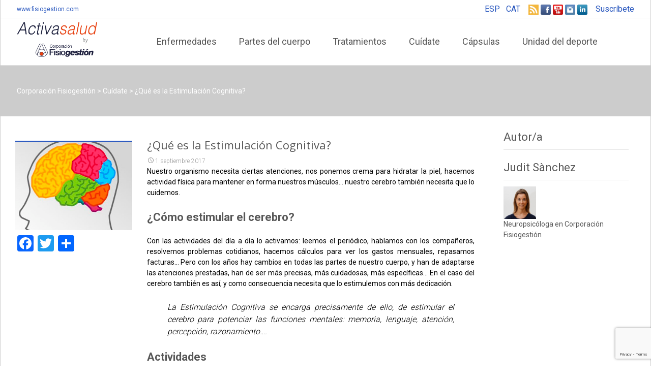

--- FILE ---
content_type: text/html; charset=utf-8
request_url: https://www.google.com/recaptcha/api2/anchor?ar=1&k=6LdvYSUdAAAAALgx9Aym69wohyG9LqRv9paoc5so&co=aHR0cHM6Ly93d3cuYWN0aXZhc2FsdXQuY29tOjQ0Mw..&hl=en&v=PoyoqOPhxBO7pBk68S4YbpHZ&size=invisible&anchor-ms=20000&execute-ms=30000&cb=qx4lags8pc09
body_size: 48691
content:
<!DOCTYPE HTML><html dir="ltr" lang="en"><head><meta http-equiv="Content-Type" content="text/html; charset=UTF-8">
<meta http-equiv="X-UA-Compatible" content="IE=edge">
<title>reCAPTCHA</title>
<style type="text/css">
/* cyrillic-ext */
@font-face {
  font-family: 'Roboto';
  font-style: normal;
  font-weight: 400;
  font-stretch: 100%;
  src: url(//fonts.gstatic.com/s/roboto/v48/KFO7CnqEu92Fr1ME7kSn66aGLdTylUAMa3GUBHMdazTgWw.woff2) format('woff2');
  unicode-range: U+0460-052F, U+1C80-1C8A, U+20B4, U+2DE0-2DFF, U+A640-A69F, U+FE2E-FE2F;
}
/* cyrillic */
@font-face {
  font-family: 'Roboto';
  font-style: normal;
  font-weight: 400;
  font-stretch: 100%;
  src: url(//fonts.gstatic.com/s/roboto/v48/KFO7CnqEu92Fr1ME7kSn66aGLdTylUAMa3iUBHMdazTgWw.woff2) format('woff2');
  unicode-range: U+0301, U+0400-045F, U+0490-0491, U+04B0-04B1, U+2116;
}
/* greek-ext */
@font-face {
  font-family: 'Roboto';
  font-style: normal;
  font-weight: 400;
  font-stretch: 100%;
  src: url(//fonts.gstatic.com/s/roboto/v48/KFO7CnqEu92Fr1ME7kSn66aGLdTylUAMa3CUBHMdazTgWw.woff2) format('woff2');
  unicode-range: U+1F00-1FFF;
}
/* greek */
@font-face {
  font-family: 'Roboto';
  font-style: normal;
  font-weight: 400;
  font-stretch: 100%;
  src: url(//fonts.gstatic.com/s/roboto/v48/KFO7CnqEu92Fr1ME7kSn66aGLdTylUAMa3-UBHMdazTgWw.woff2) format('woff2');
  unicode-range: U+0370-0377, U+037A-037F, U+0384-038A, U+038C, U+038E-03A1, U+03A3-03FF;
}
/* math */
@font-face {
  font-family: 'Roboto';
  font-style: normal;
  font-weight: 400;
  font-stretch: 100%;
  src: url(//fonts.gstatic.com/s/roboto/v48/KFO7CnqEu92Fr1ME7kSn66aGLdTylUAMawCUBHMdazTgWw.woff2) format('woff2');
  unicode-range: U+0302-0303, U+0305, U+0307-0308, U+0310, U+0312, U+0315, U+031A, U+0326-0327, U+032C, U+032F-0330, U+0332-0333, U+0338, U+033A, U+0346, U+034D, U+0391-03A1, U+03A3-03A9, U+03B1-03C9, U+03D1, U+03D5-03D6, U+03F0-03F1, U+03F4-03F5, U+2016-2017, U+2034-2038, U+203C, U+2040, U+2043, U+2047, U+2050, U+2057, U+205F, U+2070-2071, U+2074-208E, U+2090-209C, U+20D0-20DC, U+20E1, U+20E5-20EF, U+2100-2112, U+2114-2115, U+2117-2121, U+2123-214F, U+2190, U+2192, U+2194-21AE, U+21B0-21E5, U+21F1-21F2, U+21F4-2211, U+2213-2214, U+2216-22FF, U+2308-230B, U+2310, U+2319, U+231C-2321, U+2336-237A, U+237C, U+2395, U+239B-23B7, U+23D0, U+23DC-23E1, U+2474-2475, U+25AF, U+25B3, U+25B7, U+25BD, U+25C1, U+25CA, U+25CC, U+25FB, U+266D-266F, U+27C0-27FF, U+2900-2AFF, U+2B0E-2B11, U+2B30-2B4C, U+2BFE, U+3030, U+FF5B, U+FF5D, U+1D400-1D7FF, U+1EE00-1EEFF;
}
/* symbols */
@font-face {
  font-family: 'Roboto';
  font-style: normal;
  font-weight: 400;
  font-stretch: 100%;
  src: url(//fonts.gstatic.com/s/roboto/v48/KFO7CnqEu92Fr1ME7kSn66aGLdTylUAMaxKUBHMdazTgWw.woff2) format('woff2');
  unicode-range: U+0001-000C, U+000E-001F, U+007F-009F, U+20DD-20E0, U+20E2-20E4, U+2150-218F, U+2190, U+2192, U+2194-2199, U+21AF, U+21E6-21F0, U+21F3, U+2218-2219, U+2299, U+22C4-22C6, U+2300-243F, U+2440-244A, U+2460-24FF, U+25A0-27BF, U+2800-28FF, U+2921-2922, U+2981, U+29BF, U+29EB, U+2B00-2BFF, U+4DC0-4DFF, U+FFF9-FFFB, U+10140-1018E, U+10190-1019C, U+101A0, U+101D0-101FD, U+102E0-102FB, U+10E60-10E7E, U+1D2C0-1D2D3, U+1D2E0-1D37F, U+1F000-1F0FF, U+1F100-1F1AD, U+1F1E6-1F1FF, U+1F30D-1F30F, U+1F315, U+1F31C, U+1F31E, U+1F320-1F32C, U+1F336, U+1F378, U+1F37D, U+1F382, U+1F393-1F39F, U+1F3A7-1F3A8, U+1F3AC-1F3AF, U+1F3C2, U+1F3C4-1F3C6, U+1F3CA-1F3CE, U+1F3D4-1F3E0, U+1F3ED, U+1F3F1-1F3F3, U+1F3F5-1F3F7, U+1F408, U+1F415, U+1F41F, U+1F426, U+1F43F, U+1F441-1F442, U+1F444, U+1F446-1F449, U+1F44C-1F44E, U+1F453, U+1F46A, U+1F47D, U+1F4A3, U+1F4B0, U+1F4B3, U+1F4B9, U+1F4BB, U+1F4BF, U+1F4C8-1F4CB, U+1F4D6, U+1F4DA, U+1F4DF, U+1F4E3-1F4E6, U+1F4EA-1F4ED, U+1F4F7, U+1F4F9-1F4FB, U+1F4FD-1F4FE, U+1F503, U+1F507-1F50B, U+1F50D, U+1F512-1F513, U+1F53E-1F54A, U+1F54F-1F5FA, U+1F610, U+1F650-1F67F, U+1F687, U+1F68D, U+1F691, U+1F694, U+1F698, U+1F6AD, U+1F6B2, U+1F6B9-1F6BA, U+1F6BC, U+1F6C6-1F6CF, U+1F6D3-1F6D7, U+1F6E0-1F6EA, U+1F6F0-1F6F3, U+1F6F7-1F6FC, U+1F700-1F7FF, U+1F800-1F80B, U+1F810-1F847, U+1F850-1F859, U+1F860-1F887, U+1F890-1F8AD, U+1F8B0-1F8BB, U+1F8C0-1F8C1, U+1F900-1F90B, U+1F93B, U+1F946, U+1F984, U+1F996, U+1F9E9, U+1FA00-1FA6F, U+1FA70-1FA7C, U+1FA80-1FA89, U+1FA8F-1FAC6, U+1FACE-1FADC, U+1FADF-1FAE9, U+1FAF0-1FAF8, U+1FB00-1FBFF;
}
/* vietnamese */
@font-face {
  font-family: 'Roboto';
  font-style: normal;
  font-weight: 400;
  font-stretch: 100%;
  src: url(//fonts.gstatic.com/s/roboto/v48/KFO7CnqEu92Fr1ME7kSn66aGLdTylUAMa3OUBHMdazTgWw.woff2) format('woff2');
  unicode-range: U+0102-0103, U+0110-0111, U+0128-0129, U+0168-0169, U+01A0-01A1, U+01AF-01B0, U+0300-0301, U+0303-0304, U+0308-0309, U+0323, U+0329, U+1EA0-1EF9, U+20AB;
}
/* latin-ext */
@font-face {
  font-family: 'Roboto';
  font-style: normal;
  font-weight: 400;
  font-stretch: 100%;
  src: url(//fonts.gstatic.com/s/roboto/v48/KFO7CnqEu92Fr1ME7kSn66aGLdTylUAMa3KUBHMdazTgWw.woff2) format('woff2');
  unicode-range: U+0100-02BA, U+02BD-02C5, U+02C7-02CC, U+02CE-02D7, U+02DD-02FF, U+0304, U+0308, U+0329, U+1D00-1DBF, U+1E00-1E9F, U+1EF2-1EFF, U+2020, U+20A0-20AB, U+20AD-20C0, U+2113, U+2C60-2C7F, U+A720-A7FF;
}
/* latin */
@font-face {
  font-family: 'Roboto';
  font-style: normal;
  font-weight: 400;
  font-stretch: 100%;
  src: url(//fonts.gstatic.com/s/roboto/v48/KFO7CnqEu92Fr1ME7kSn66aGLdTylUAMa3yUBHMdazQ.woff2) format('woff2');
  unicode-range: U+0000-00FF, U+0131, U+0152-0153, U+02BB-02BC, U+02C6, U+02DA, U+02DC, U+0304, U+0308, U+0329, U+2000-206F, U+20AC, U+2122, U+2191, U+2193, U+2212, U+2215, U+FEFF, U+FFFD;
}
/* cyrillic-ext */
@font-face {
  font-family: 'Roboto';
  font-style: normal;
  font-weight: 500;
  font-stretch: 100%;
  src: url(//fonts.gstatic.com/s/roboto/v48/KFO7CnqEu92Fr1ME7kSn66aGLdTylUAMa3GUBHMdazTgWw.woff2) format('woff2');
  unicode-range: U+0460-052F, U+1C80-1C8A, U+20B4, U+2DE0-2DFF, U+A640-A69F, U+FE2E-FE2F;
}
/* cyrillic */
@font-face {
  font-family: 'Roboto';
  font-style: normal;
  font-weight: 500;
  font-stretch: 100%;
  src: url(//fonts.gstatic.com/s/roboto/v48/KFO7CnqEu92Fr1ME7kSn66aGLdTylUAMa3iUBHMdazTgWw.woff2) format('woff2');
  unicode-range: U+0301, U+0400-045F, U+0490-0491, U+04B0-04B1, U+2116;
}
/* greek-ext */
@font-face {
  font-family: 'Roboto';
  font-style: normal;
  font-weight: 500;
  font-stretch: 100%;
  src: url(//fonts.gstatic.com/s/roboto/v48/KFO7CnqEu92Fr1ME7kSn66aGLdTylUAMa3CUBHMdazTgWw.woff2) format('woff2');
  unicode-range: U+1F00-1FFF;
}
/* greek */
@font-face {
  font-family: 'Roboto';
  font-style: normal;
  font-weight: 500;
  font-stretch: 100%;
  src: url(//fonts.gstatic.com/s/roboto/v48/KFO7CnqEu92Fr1ME7kSn66aGLdTylUAMa3-UBHMdazTgWw.woff2) format('woff2');
  unicode-range: U+0370-0377, U+037A-037F, U+0384-038A, U+038C, U+038E-03A1, U+03A3-03FF;
}
/* math */
@font-face {
  font-family: 'Roboto';
  font-style: normal;
  font-weight: 500;
  font-stretch: 100%;
  src: url(//fonts.gstatic.com/s/roboto/v48/KFO7CnqEu92Fr1ME7kSn66aGLdTylUAMawCUBHMdazTgWw.woff2) format('woff2');
  unicode-range: U+0302-0303, U+0305, U+0307-0308, U+0310, U+0312, U+0315, U+031A, U+0326-0327, U+032C, U+032F-0330, U+0332-0333, U+0338, U+033A, U+0346, U+034D, U+0391-03A1, U+03A3-03A9, U+03B1-03C9, U+03D1, U+03D5-03D6, U+03F0-03F1, U+03F4-03F5, U+2016-2017, U+2034-2038, U+203C, U+2040, U+2043, U+2047, U+2050, U+2057, U+205F, U+2070-2071, U+2074-208E, U+2090-209C, U+20D0-20DC, U+20E1, U+20E5-20EF, U+2100-2112, U+2114-2115, U+2117-2121, U+2123-214F, U+2190, U+2192, U+2194-21AE, U+21B0-21E5, U+21F1-21F2, U+21F4-2211, U+2213-2214, U+2216-22FF, U+2308-230B, U+2310, U+2319, U+231C-2321, U+2336-237A, U+237C, U+2395, U+239B-23B7, U+23D0, U+23DC-23E1, U+2474-2475, U+25AF, U+25B3, U+25B7, U+25BD, U+25C1, U+25CA, U+25CC, U+25FB, U+266D-266F, U+27C0-27FF, U+2900-2AFF, U+2B0E-2B11, U+2B30-2B4C, U+2BFE, U+3030, U+FF5B, U+FF5D, U+1D400-1D7FF, U+1EE00-1EEFF;
}
/* symbols */
@font-face {
  font-family: 'Roboto';
  font-style: normal;
  font-weight: 500;
  font-stretch: 100%;
  src: url(//fonts.gstatic.com/s/roboto/v48/KFO7CnqEu92Fr1ME7kSn66aGLdTylUAMaxKUBHMdazTgWw.woff2) format('woff2');
  unicode-range: U+0001-000C, U+000E-001F, U+007F-009F, U+20DD-20E0, U+20E2-20E4, U+2150-218F, U+2190, U+2192, U+2194-2199, U+21AF, U+21E6-21F0, U+21F3, U+2218-2219, U+2299, U+22C4-22C6, U+2300-243F, U+2440-244A, U+2460-24FF, U+25A0-27BF, U+2800-28FF, U+2921-2922, U+2981, U+29BF, U+29EB, U+2B00-2BFF, U+4DC0-4DFF, U+FFF9-FFFB, U+10140-1018E, U+10190-1019C, U+101A0, U+101D0-101FD, U+102E0-102FB, U+10E60-10E7E, U+1D2C0-1D2D3, U+1D2E0-1D37F, U+1F000-1F0FF, U+1F100-1F1AD, U+1F1E6-1F1FF, U+1F30D-1F30F, U+1F315, U+1F31C, U+1F31E, U+1F320-1F32C, U+1F336, U+1F378, U+1F37D, U+1F382, U+1F393-1F39F, U+1F3A7-1F3A8, U+1F3AC-1F3AF, U+1F3C2, U+1F3C4-1F3C6, U+1F3CA-1F3CE, U+1F3D4-1F3E0, U+1F3ED, U+1F3F1-1F3F3, U+1F3F5-1F3F7, U+1F408, U+1F415, U+1F41F, U+1F426, U+1F43F, U+1F441-1F442, U+1F444, U+1F446-1F449, U+1F44C-1F44E, U+1F453, U+1F46A, U+1F47D, U+1F4A3, U+1F4B0, U+1F4B3, U+1F4B9, U+1F4BB, U+1F4BF, U+1F4C8-1F4CB, U+1F4D6, U+1F4DA, U+1F4DF, U+1F4E3-1F4E6, U+1F4EA-1F4ED, U+1F4F7, U+1F4F9-1F4FB, U+1F4FD-1F4FE, U+1F503, U+1F507-1F50B, U+1F50D, U+1F512-1F513, U+1F53E-1F54A, U+1F54F-1F5FA, U+1F610, U+1F650-1F67F, U+1F687, U+1F68D, U+1F691, U+1F694, U+1F698, U+1F6AD, U+1F6B2, U+1F6B9-1F6BA, U+1F6BC, U+1F6C6-1F6CF, U+1F6D3-1F6D7, U+1F6E0-1F6EA, U+1F6F0-1F6F3, U+1F6F7-1F6FC, U+1F700-1F7FF, U+1F800-1F80B, U+1F810-1F847, U+1F850-1F859, U+1F860-1F887, U+1F890-1F8AD, U+1F8B0-1F8BB, U+1F8C0-1F8C1, U+1F900-1F90B, U+1F93B, U+1F946, U+1F984, U+1F996, U+1F9E9, U+1FA00-1FA6F, U+1FA70-1FA7C, U+1FA80-1FA89, U+1FA8F-1FAC6, U+1FACE-1FADC, U+1FADF-1FAE9, U+1FAF0-1FAF8, U+1FB00-1FBFF;
}
/* vietnamese */
@font-face {
  font-family: 'Roboto';
  font-style: normal;
  font-weight: 500;
  font-stretch: 100%;
  src: url(//fonts.gstatic.com/s/roboto/v48/KFO7CnqEu92Fr1ME7kSn66aGLdTylUAMa3OUBHMdazTgWw.woff2) format('woff2');
  unicode-range: U+0102-0103, U+0110-0111, U+0128-0129, U+0168-0169, U+01A0-01A1, U+01AF-01B0, U+0300-0301, U+0303-0304, U+0308-0309, U+0323, U+0329, U+1EA0-1EF9, U+20AB;
}
/* latin-ext */
@font-face {
  font-family: 'Roboto';
  font-style: normal;
  font-weight: 500;
  font-stretch: 100%;
  src: url(//fonts.gstatic.com/s/roboto/v48/KFO7CnqEu92Fr1ME7kSn66aGLdTylUAMa3KUBHMdazTgWw.woff2) format('woff2');
  unicode-range: U+0100-02BA, U+02BD-02C5, U+02C7-02CC, U+02CE-02D7, U+02DD-02FF, U+0304, U+0308, U+0329, U+1D00-1DBF, U+1E00-1E9F, U+1EF2-1EFF, U+2020, U+20A0-20AB, U+20AD-20C0, U+2113, U+2C60-2C7F, U+A720-A7FF;
}
/* latin */
@font-face {
  font-family: 'Roboto';
  font-style: normal;
  font-weight: 500;
  font-stretch: 100%;
  src: url(//fonts.gstatic.com/s/roboto/v48/KFO7CnqEu92Fr1ME7kSn66aGLdTylUAMa3yUBHMdazQ.woff2) format('woff2');
  unicode-range: U+0000-00FF, U+0131, U+0152-0153, U+02BB-02BC, U+02C6, U+02DA, U+02DC, U+0304, U+0308, U+0329, U+2000-206F, U+20AC, U+2122, U+2191, U+2193, U+2212, U+2215, U+FEFF, U+FFFD;
}
/* cyrillic-ext */
@font-face {
  font-family: 'Roboto';
  font-style: normal;
  font-weight: 900;
  font-stretch: 100%;
  src: url(//fonts.gstatic.com/s/roboto/v48/KFO7CnqEu92Fr1ME7kSn66aGLdTylUAMa3GUBHMdazTgWw.woff2) format('woff2');
  unicode-range: U+0460-052F, U+1C80-1C8A, U+20B4, U+2DE0-2DFF, U+A640-A69F, U+FE2E-FE2F;
}
/* cyrillic */
@font-face {
  font-family: 'Roboto';
  font-style: normal;
  font-weight: 900;
  font-stretch: 100%;
  src: url(//fonts.gstatic.com/s/roboto/v48/KFO7CnqEu92Fr1ME7kSn66aGLdTylUAMa3iUBHMdazTgWw.woff2) format('woff2');
  unicode-range: U+0301, U+0400-045F, U+0490-0491, U+04B0-04B1, U+2116;
}
/* greek-ext */
@font-face {
  font-family: 'Roboto';
  font-style: normal;
  font-weight: 900;
  font-stretch: 100%;
  src: url(//fonts.gstatic.com/s/roboto/v48/KFO7CnqEu92Fr1ME7kSn66aGLdTylUAMa3CUBHMdazTgWw.woff2) format('woff2');
  unicode-range: U+1F00-1FFF;
}
/* greek */
@font-face {
  font-family: 'Roboto';
  font-style: normal;
  font-weight: 900;
  font-stretch: 100%;
  src: url(//fonts.gstatic.com/s/roboto/v48/KFO7CnqEu92Fr1ME7kSn66aGLdTylUAMa3-UBHMdazTgWw.woff2) format('woff2');
  unicode-range: U+0370-0377, U+037A-037F, U+0384-038A, U+038C, U+038E-03A1, U+03A3-03FF;
}
/* math */
@font-face {
  font-family: 'Roboto';
  font-style: normal;
  font-weight: 900;
  font-stretch: 100%;
  src: url(//fonts.gstatic.com/s/roboto/v48/KFO7CnqEu92Fr1ME7kSn66aGLdTylUAMawCUBHMdazTgWw.woff2) format('woff2');
  unicode-range: U+0302-0303, U+0305, U+0307-0308, U+0310, U+0312, U+0315, U+031A, U+0326-0327, U+032C, U+032F-0330, U+0332-0333, U+0338, U+033A, U+0346, U+034D, U+0391-03A1, U+03A3-03A9, U+03B1-03C9, U+03D1, U+03D5-03D6, U+03F0-03F1, U+03F4-03F5, U+2016-2017, U+2034-2038, U+203C, U+2040, U+2043, U+2047, U+2050, U+2057, U+205F, U+2070-2071, U+2074-208E, U+2090-209C, U+20D0-20DC, U+20E1, U+20E5-20EF, U+2100-2112, U+2114-2115, U+2117-2121, U+2123-214F, U+2190, U+2192, U+2194-21AE, U+21B0-21E5, U+21F1-21F2, U+21F4-2211, U+2213-2214, U+2216-22FF, U+2308-230B, U+2310, U+2319, U+231C-2321, U+2336-237A, U+237C, U+2395, U+239B-23B7, U+23D0, U+23DC-23E1, U+2474-2475, U+25AF, U+25B3, U+25B7, U+25BD, U+25C1, U+25CA, U+25CC, U+25FB, U+266D-266F, U+27C0-27FF, U+2900-2AFF, U+2B0E-2B11, U+2B30-2B4C, U+2BFE, U+3030, U+FF5B, U+FF5D, U+1D400-1D7FF, U+1EE00-1EEFF;
}
/* symbols */
@font-face {
  font-family: 'Roboto';
  font-style: normal;
  font-weight: 900;
  font-stretch: 100%;
  src: url(//fonts.gstatic.com/s/roboto/v48/KFO7CnqEu92Fr1ME7kSn66aGLdTylUAMaxKUBHMdazTgWw.woff2) format('woff2');
  unicode-range: U+0001-000C, U+000E-001F, U+007F-009F, U+20DD-20E0, U+20E2-20E4, U+2150-218F, U+2190, U+2192, U+2194-2199, U+21AF, U+21E6-21F0, U+21F3, U+2218-2219, U+2299, U+22C4-22C6, U+2300-243F, U+2440-244A, U+2460-24FF, U+25A0-27BF, U+2800-28FF, U+2921-2922, U+2981, U+29BF, U+29EB, U+2B00-2BFF, U+4DC0-4DFF, U+FFF9-FFFB, U+10140-1018E, U+10190-1019C, U+101A0, U+101D0-101FD, U+102E0-102FB, U+10E60-10E7E, U+1D2C0-1D2D3, U+1D2E0-1D37F, U+1F000-1F0FF, U+1F100-1F1AD, U+1F1E6-1F1FF, U+1F30D-1F30F, U+1F315, U+1F31C, U+1F31E, U+1F320-1F32C, U+1F336, U+1F378, U+1F37D, U+1F382, U+1F393-1F39F, U+1F3A7-1F3A8, U+1F3AC-1F3AF, U+1F3C2, U+1F3C4-1F3C6, U+1F3CA-1F3CE, U+1F3D4-1F3E0, U+1F3ED, U+1F3F1-1F3F3, U+1F3F5-1F3F7, U+1F408, U+1F415, U+1F41F, U+1F426, U+1F43F, U+1F441-1F442, U+1F444, U+1F446-1F449, U+1F44C-1F44E, U+1F453, U+1F46A, U+1F47D, U+1F4A3, U+1F4B0, U+1F4B3, U+1F4B9, U+1F4BB, U+1F4BF, U+1F4C8-1F4CB, U+1F4D6, U+1F4DA, U+1F4DF, U+1F4E3-1F4E6, U+1F4EA-1F4ED, U+1F4F7, U+1F4F9-1F4FB, U+1F4FD-1F4FE, U+1F503, U+1F507-1F50B, U+1F50D, U+1F512-1F513, U+1F53E-1F54A, U+1F54F-1F5FA, U+1F610, U+1F650-1F67F, U+1F687, U+1F68D, U+1F691, U+1F694, U+1F698, U+1F6AD, U+1F6B2, U+1F6B9-1F6BA, U+1F6BC, U+1F6C6-1F6CF, U+1F6D3-1F6D7, U+1F6E0-1F6EA, U+1F6F0-1F6F3, U+1F6F7-1F6FC, U+1F700-1F7FF, U+1F800-1F80B, U+1F810-1F847, U+1F850-1F859, U+1F860-1F887, U+1F890-1F8AD, U+1F8B0-1F8BB, U+1F8C0-1F8C1, U+1F900-1F90B, U+1F93B, U+1F946, U+1F984, U+1F996, U+1F9E9, U+1FA00-1FA6F, U+1FA70-1FA7C, U+1FA80-1FA89, U+1FA8F-1FAC6, U+1FACE-1FADC, U+1FADF-1FAE9, U+1FAF0-1FAF8, U+1FB00-1FBFF;
}
/* vietnamese */
@font-face {
  font-family: 'Roboto';
  font-style: normal;
  font-weight: 900;
  font-stretch: 100%;
  src: url(//fonts.gstatic.com/s/roboto/v48/KFO7CnqEu92Fr1ME7kSn66aGLdTylUAMa3OUBHMdazTgWw.woff2) format('woff2');
  unicode-range: U+0102-0103, U+0110-0111, U+0128-0129, U+0168-0169, U+01A0-01A1, U+01AF-01B0, U+0300-0301, U+0303-0304, U+0308-0309, U+0323, U+0329, U+1EA0-1EF9, U+20AB;
}
/* latin-ext */
@font-face {
  font-family: 'Roboto';
  font-style: normal;
  font-weight: 900;
  font-stretch: 100%;
  src: url(//fonts.gstatic.com/s/roboto/v48/KFO7CnqEu92Fr1ME7kSn66aGLdTylUAMa3KUBHMdazTgWw.woff2) format('woff2');
  unicode-range: U+0100-02BA, U+02BD-02C5, U+02C7-02CC, U+02CE-02D7, U+02DD-02FF, U+0304, U+0308, U+0329, U+1D00-1DBF, U+1E00-1E9F, U+1EF2-1EFF, U+2020, U+20A0-20AB, U+20AD-20C0, U+2113, U+2C60-2C7F, U+A720-A7FF;
}
/* latin */
@font-face {
  font-family: 'Roboto';
  font-style: normal;
  font-weight: 900;
  font-stretch: 100%;
  src: url(//fonts.gstatic.com/s/roboto/v48/KFO7CnqEu92Fr1ME7kSn66aGLdTylUAMa3yUBHMdazQ.woff2) format('woff2');
  unicode-range: U+0000-00FF, U+0131, U+0152-0153, U+02BB-02BC, U+02C6, U+02DA, U+02DC, U+0304, U+0308, U+0329, U+2000-206F, U+20AC, U+2122, U+2191, U+2193, U+2212, U+2215, U+FEFF, U+FFFD;
}

</style>
<link rel="stylesheet" type="text/css" href="https://www.gstatic.com/recaptcha/releases/PoyoqOPhxBO7pBk68S4YbpHZ/styles__ltr.css">
<script nonce="wdxErVB-aVYXz9rmiCHVfQ" type="text/javascript">window['__recaptcha_api'] = 'https://www.google.com/recaptcha/api2/';</script>
<script type="text/javascript" src="https://www.gstatic.com/recaptcha/releases/PoyoqOPhxBO7pBk68S4YbpHZ/recaptcha__en.js" nonce="wdxErVB-aVYXz9rmiCHVfQ">
      
    </script></head>
<body><div id="rc-anchor-alert" class="rc-anchor-alert"></div>
<input type="hidden" id="recaptcha-token" value="[base64]">
<script type="text/javascript" nonce="wdxErVB-aVYXz9rmiCHVfQ">
      recaptcha.anchor.Main.init("[\x22ainput\x22,[\x22bgdata\x22,\x22\x22,\[base64]/[base64]/UltIKytdPWE6KGE8MjA0OD9SW0grK109YT4+NnwxOTI6KChhJjY0NTEyKT09NTUyOTYmJnErMTxoLmxlbmd0aCYmKGguY2hhckNvZGVBdChxKzEpJjY0NTEyKT09NTYzMjA/[base64]/MjU1OlI/[base64]/[base64]/[base64]/[base64]/[base64]/[base64]/[base64]/[base64]/[base64]/[base64]\x22,\[base64]\\u003d\x22,\[base64]/[base64]/CtMOqw68qa3l2PcKbCQnCnBPCsEURwrDDncO3w5jDsBbDpyB8DAVHecK1wqstOsO7w71RwpBDKcKPwqLDssOvw5oVw6XCgQp+CAvCpcOWw4JBXcKsw5DDhMKDw5DCmAo/[base64]/UhrDvXPCpMODw6HDmMKlZcKtwpscwq/Co8KbwoxCNcO8wrPChsKJFcK7awPDnsOEOx/Dl3txL8KDwrvCocOcR8KEUcKCwp7CukHDvxrDpCDCuQ7Cv8OZLDo1w6Fyw6HDnsK8O3/Dmn/CjSsJw7fCqsKeOcKzwoMUw7VHwpLClcOvbcOwBnHCksKEw57DqTvCuWLDksKsw41gJcOCVV04SsKqO8KgJMKrPW0KAsK4wq4QDHbCrMK9XcOqw64Vwq8cYnVjw49iwoTDi8KwVsKhwoAYw4DDvcK5woHDqWw6VsKkwoPDoV/DoMOXw4cfwrhzworCncOrw4jCjThZw5E4wrB7w7/[base64]/[base64]/w7rCqTrCoMOcwrjDhmXChwVhD0/DhDI1L8KowqvCjS7CtMO8BizDqS5rKxd8cMKdHVDCkMOgw41zwrgnwrtiDMO/[base64]/CrwrDssO/w5smaU9pwo5Zw4ptw5LDpT3CmcOBw4w/wpwEw7jDukxQFnvDsx7ClVJ9AQ0WecK4woBCasOswpTCuMKfMsOAwoXCpcO6Mxd9IQXDoMObw5Q5YjPDlEMfAiwqCcO4NA7CtcOww7omShFVTSTDhMKbIsKtMMKrwpDDucOQDm7Dm0bDoTcEw4XDscO0ZEnCsQwGT1nDsQMHw5IJM8OKFT/DnD/DssK8RUwPP2LClBg+w5g3an0FwrNjwp8TQWLDucOzwpvCh1YJT8KxFcKQZMOWeXk+GcKJMMKmwoMOw6vChwZgCzrDtzwVCMKADWxXGSIeR3U5DTzCqWnDo07DrCgswpQzw7RUa8KkKlQbF8Kdw53Co8Oow7vCv1B3w7I2YsK/VcOTZmvCqG5Aw6xaJUTDpibCtsOQw4TCqn9bdm3DsxhNWsOTwphkHRJObEllY0hPOlfCvm/ChsK1EG3DjQ3CnizCrQDDmifDuzzCvRbCgMOqTsKxRU/CsMOmZksRNAJFZhPDn2AJZSZ5ScK+w7vDj8OPWsOOQsKKGsKOdxAvR3dnw6TDgsOoImRYw5zDoXnChsOhw4HDnB/Cvl8Lw40awr9+OcOywoPDt0Z0wozDmnnDgcKwKMOtwql8KMKEfBBPMsKjw5xawr3DrCvDuMOiwoDDv8KJwqs1w7/Csm7Ds8K0KcKjw6rCp8O2wpbDt2vCoVx9aBXCujAkw4YGw7rCgx3DicK7w7LDjBYBKcKjw6/DkMO6EMOWw7oRw7PDtsKQw6vDisORw7TDtsOAbzMdawQtw6BpJ8OEL8OKWAx5aDFNw4TDtsOQwr1lwpXDtjVSw4EWwqXDoirCiQw9wrLDiRXCoMKfWyp6JzjCvsK/VMOFwqQ1WsKPwoLCnA/Ct8KHAMOvHhLCiCsvwpDCnAPCozwiRcOBwqvDlQPCqMO8O8KqV2kGc8ODw4oKPAjCqSfCpXRIMMOmFsK5wp/DgjLCqsOJeCLCsQjCs0I2JcKewoXCgyTCqhXCjlzDp2nDnHzCkyppJxXCicKhR8OZwojChcO8bw0Hwo7DusOKwrV1ciUIY8KQwoI5McK7w5cxw6nCrMKUQiUJwrvDpTwcw57DsWdjwrUmwppbYVPCqsOcw7nCqMOUbiDCpEfClcKOOMO+wqp4XknDoX/DpVQjMsOmw7VaWsKPEVfCtAHDgAlOwqkQCT3DosKXwp4MwoTDoEXDrEd/aQJhBMOiWys0w6NmMsKFw7howptLdBIjw4wiw6/Dq8OlasO3w4TCuxfDiGFmZlfDtsOqDBdHw4nClR7Ci8KSwoYMEDnDsMOUPH/Cl8OBHVILaMKsIcO0w4wVdlbDmcKhw7vDvwbDs8OsRsKJN8KRZsOjITIZKcOUwo/Dl2Vxw54zBFXCrxPDgD7CusOWSxECw6/[base64]/bsOow5YdLXPCiCE4wp5PwrE7UT0Kw6fDicOsA3LCtz/Cr8KNYMOiDsKLIhNIc8Kkw4rDpsKCwr1Tb8Kew5xkCj09fT7DlMKWwphqwq4pF8K/[base64]/Cl2HCkWkOKMOVQTs9fMOABcONDxLCrRFSNnFBZlhxMcOtwqBEw4lZwpnCg8OHfMO4CMOtwpnCt8OXUGLDtsKtw53DqCsiwrtIw6/[base64]/w6UAw6PCu8OeN8O5Q8K+GsO+THpCW1bClBvCi8KBHy9Bw64NwoPDi05OCA/CsxNAecOaJMOew5TDpcOvwpjCqQ/CiUXDl19Tw4TCqynDscOtwoPDmljDhMK6wppow5xxw6Rew4c3MHjCuRjDv1kMw5/[base64]/VcOTR8ORwoPDucKxI0Jnw4ciwqI6KsOJw6cbHcKSw6R6QcKJwrZnacOPwoMgDcKJB8OEHMKeFcOPKMOUFAfCgcKZw4Jlwr/Dgj3Cqn/CvsKSwo5TVVo2IXvCssOLwozDsAzCiMKfTMKBA3ska8OZw4BGPMKkw44eQsKowqtJesKCP8OKw7MaA8KMBMOowp/[base64]/CncOnMFjCt8O8w57Co3TCrsOnw4fCrCxew4zCmsOeDxx+wpJsw6YNIRTDuhh3OsOcw7xIwo/DuDNFwpdeX8OhX8Kswp7CrcKHwrnCtVd7wrRNwofCs8OxwrrDnWLDn8OANMKUwqXChwZIPlESDxDClcKJwqFzw6ZwwrAgLsKheMKpwq7DgCbCiholw7dbUUvCt8KKwqdsRVhRBcK6woowV8OcVVI8w7BBwqF3GX7Cj8OPw4XDqsOBMwEHw7jDi8Kcw4/DqjbDkzfDqn3Co8KQw5Z8w69iw4zDpBfCjjkmwrsnLADDksK0GzDDosKodj/CrMOXdsK4WBLDrMKAw4bCm3EbacO0wozCgy0ww795w73Dkyt/[base64]/CqMK1w5h0PRrDpMKXwpPCicOzYGLDpVx1wofDoCp8w7jCtWrDvHtqeAtxcMKNNndKB3zCuDnCmcOAwoLCs8OmClTChmfChDYieSbCosOuw7VXw797wr4zwowsdVzCrFrDkMOCe8OTJMKvTRM4wpXCii4SwofChFPCrsOfbcOEYQvCqMO/wqjClMKuw4gTwovCosOcwqfCulRKwrgyHWXDjcKKw6zCnsODbE0eZDgYwpB6PMOSwpQfOcObwpnCssKhwp7DncKzwodow7PDvMOmw7tvwrdWwqvCgxFTbsKvexJhwqbDuMKXwolXw55Dw5fDoiUFcsKiFsOUBUM5FFB6PywgXAjCpwbDvRPCksKrwrgqwq/Dr8O+WmoScjxVw41yPcK+wqbDqsOmwphsU8KSw7wyY8KQwp0fd8O9D0vChcK3QwfCksOwOG8VDsOJw5xheiBPdCHDjcOUcBMBMCTDgkc6w7PDthN/wqzDmBrDrx0Dw53Dl8OgJSvDgsOxNcOZw4hrOsOTwodVwpVawrfCucKEwqgwVlHDr8OtBGkowqjCsw5KAsONHg7Dnkw+QEvDu8KBNEXCjcObw6Z7wq/CocKOBMODYgXDvMKRJlVzIQAHV8KSYU0zw4kjJ8O4w6fDlGY9NzbCqgTCoxQ7dMKrwr1yQkQNdwDCi8Ktw7oXK8KpcsOLZRhqw4dXwr3CvCPCocKfw4bDr8KYw57CmjEQwqnCj2Efwq/DiMKvZsKkw5HChcKcUlDDj8KeVMKrBMKaw5I7AcOPcVzDicKmECDDo8OHwrPDvsO+CcK+w77DpXXCtsOqD8KrwpQHIxnDsMKKFMK5wrU/wqc9w7BzNMKJX3NUwpN6w7YGLMOhw4bDh0MsRMOcfBhGwp/CssOkwpoUw6Y3w4Aswr7Dt8KDFcO+FMOdwqV2wqLCrl3CncOeIFdzVsOCKMK+S0p5VmPCicObX8Klw4YZOcKdw7pNwphQwpFka8KTwqzCpcO0wqZTEcKLf8OqWRXDhMO+wqjDnMKYwo/Ck3JFJsKMwr3CrGo5w6fDicO0IMOiw4zCscOJRlBIwojCjyQXwpDCjcKxcloYSsOlfj7Dv8OYwpjDkgZqKcKaEFjDpsKzaQ8DQMOgOFBNw6/DuUAOw4JNGljDvcKPwoXDv8Ouw43Dv8OpUsOWw5TCuMKLVMKPw77DsMKYwo3DrFo0D8OFwo/DncOuw4k4IiUJdcKNw5jDlBsuw5Nww7rCsmFlwr7Dk07Cs8KJw5/DrcOtwrLCmcOSfcOgHcKfUMOaw6MJwpZ0w6dCw7LClsKBw44te8KbTULClR/CuRzDmsKTwqXCp1/[base64]/CiR0fOMO7ZTzCrMOpC8K/TMOXw5VKwpJ6ecOCG8KbT8ORw53DosKuw47DhMOAJyvCkMOAwoY9w7zDo3xxwoJwwpnDjRwOwpPCgHkiwrTCrsKbOyg1AcKsw6luBWrDrVDDr8KYwrw8wqTCv1jDrsKZw5kJfR8/[base64]/w6rCkcOsw64Ze8OwY0rCuT/[base64]/CgMO4TsOVwpsdAG7DjiHCjsO/w4rCuMKJw4XCgG3CmMOzwoEZZ8KVWsK/fVAqw7VTw7oaOHsyDsOaXiDCpCjCrcOyeAfCgSnDjEUFDsKvw7XCi8OEw4gTw6wNwolVX8OscsKhSMKnw5AHdcKcwpY9GivCu8OkQcK7wqvCk8OCEcKQADvCrHhsw4pocRHCjzd5AsK/[base64]/DrcKiwoNRwroDIjTCpsKyw5YzJXTCqCDDnVhaPMOaw7XDlU1Bw5PDg8OsK1wqw6/CssKmeEPCvzESw5kFXcK0XsKlw4jDhnHDucKCwqTChcKPw6FBL8Osw43ClEwXwprDr8OjW3TChjQaQwfDlnjCqsObw5NCciHDgF7Cq8OYwrAxwqjDqlDDtSU7wrnCrArCscOsMQE/ImfDgArDlcKiwpHClcKfVXDCk1vDjMOIYcOAw7nDhC1Pw48TZcKTbhMtR8Ohw5N/wrTDq3wYRsOUDghww6XDqsK+wqvCqMKuwrHCj8KFw58KLsKbwqNywrbCqMKmFG9Lw5/CgMK7wojCv8Kaa8KLw7BWBndow5o/wqpePEZiw784L8K7wqckJjbDiSNybFbCnMKjw6LDoMOxw6prah7CswrCr2DDkcOeISnCuybCpcKCw79GwqrDnsKoScKAw7oFMFUnwpXDp8OafCJXfMKHO8OUeHzDk8Oawo9HFcO/G2w1w7TCv8OCQMOTw4TCkW7CoUszdS4nXg7DlcKbwpHCqUAEe8OiH8OVw6XDv8OSKMO9w5sgJMKQwoY1wp8WwpLCj8K6W8K3wo3CnMOsKMOowozDnMOuwonCqUbDnyg/w7gUK8KYw4bCu8KMZcOiwpnDpcOlFzE9w6HDkMKJCcKvXsKBwrEDFMOkGcKQw492c8Kfeh1cwpzCqsOKBC4vAsKtwo/DmQlQTxfDnsOUBsKTdHETXVnDjMKsJwxBYnM+CsKzA3jDg8OsDcK6M8OHwp7CncOBbTfCgU92w6jDjcO8wqrChsOBdRTDu3DDjMOZwoA1fwXClsOewrDChsKFJMK1w5plPm7Cr2BlIUjDnsKdO0HDu2bDkll/w79UByHCvgt2w7/DjgV0w7XCs8O1w4DCgjHDkMKVw7lPwprDiMOjw5czw5cTwp/Dmg3DhsOiP1JIccKKFxYmGcOWwr3CpMOZw5XCo8K7w4DChcO8YGDDpMOdw5PDu8O3YRctw4FYJQlfC8KbM8ODd8KKwrNTw5lEJRESw6/Cml9xwq4Ww7DDoU8xw4jCr8OvwrfDuzscUH9ZVCTDiMOXECtAwp5WfcKUw4BbdMKUc8Kww4bCpwPDucOhwrjCswpVw5nDvwPCvsKqRsKzw5jCiQxgw4R7FMO3w4hNXxXCp1JlcsO5wpvDq8OCw43DtRtOwodgLm/DiBzClEfDm8OCPgYyw6bDssOfw6DDv8OHwqjCjMOpIyTChMKDw4LDlllWwovCrV3CjMO3Y8Kpw6HChMKMRmzDqn3CuMOhBsKqwqzDu0Zew4/[base64]/w4AFNFc6wo/Cr1HDsUAmSMKJNTLCtcOhaVtyNkHDmMOrwqHCuyYhfMOBw5rChhFRI1fDiBTDrVw8wo1HP8Kew43CicKVWhIQw4/DsD3CsAJSwqkNw6TCqV48aDQcwpzCusOrM8K4VGTCqA/[base64]/Dsxc9w6LChMOOGBPCtxDCtcKjw6TDiBzDrmM4ccK2NzrDl3rCk8KJwocMTMObSBM7HcKAw53CsgTDgsK2MMOyw5LDtcKnwqUpTzDCrGLDgiMawr5+wrHDlcKAwrnCu8Ksw57Cuy1YecKZUWARaEzDh3slwprDowjCrU/[base64]/JsOfBcKabw4/VWPCt1Ubwq7DpMO/wqLCm8OGw4zDh8KtwrgPwpPDoDYIwq0+OTBSA8KDw6XDgD7CqB3CqyNDw5XCisONIUHCoCpJXnvCkhLCkmABwo1uw6/[base64]/[base64]/DhMKUw6PDh8K8wr3ClGfDnw/CumE8NRbDn2jCuCTCpcOTF8KCRRYvB3nCvsO8E2/DuMOTw57DksOnXg02wr3DqwHDrMKlw5I9w5U6TMK/EcKhYsKWDijDgGnDrcOsJm45w6p7wotNwp3DqHMzfFUTBsO0wqtpZizCj8K8UMK2P8K/w5NCw6HDnHLCiknCpw7DssKscsKtKXVNGB9eQcKUS8ONQMOfZFkPw5TDtWjDq8OUAcKQwrXClcOFwoxOcsO/wo3CgS7ChcKfwoPCjlZtw45CwqvDvMK7w6/DiT/DvwB7wobCu8KDwoEEwrnDum5NwrLCmC9iIMOwGsORw6VWwqtAw7zCusOzNCdMwq8Nw6vCqT3DrV3DgRLDhCYewpplN8KXAlHDvEpBc0YVGsKCwqbDiU1Yw6fCucK4w6HDqAAEM0cCwr/CsU7DnAYSGBttXcOGwq5HUcOMw5TChzVXLsKTwqzCocKiNMKPN8Oiwq5/RMOzKy0yccOMw7XDncK4wqh5w7UtT1bCmXvDoMKSw4rDjcO5NyFnV1wtKxrDq2XChB/[base64]/UQ7CiCTCusOGSsKLfUTCj2xLXMKfwpBBw4RWwojCh8OzwrDCrsKdK8OaTQ3Dm8ODw4rCh0l3w6gtasKrwqViGsORbAzDqG7ClBArNcKNXyXDrMKdwrTCgRHCojzCpcKTGEplwr7Dg37ClV/Dtw0pAsKifsOYH3bDgcOfwqTDnMK0XCfCjjQJBcORNcOrwq0hw7rDhsOxb8KkwrHCmHDCni/CqDIED8K5CA8Ww4rDhhkTTMOmwqDChHzDsAI3wqNvwrsLCE3CmBTDn0nDrCfDqFjDkxHDtcO+wpA9w6BfwpzCoktCwqdvwrrCq1/[base64]/w55Iaxklw43Cm8KJT8OBD8K5wpp3w6rDrEvDh8O9enLDml/[base64]/[base64]/DosO7w4DDlcKfd2jClsKDN3PCulYjC8OWwrHDjcOTw5ISH2VUdm/CoMKBw7oedsO/XX3DjMK5cmDCosOzwrtIdsKJB8KOZsObAsKCwqRHwobCoQEHwpUbw7TDhTNfwo/CvkIzw7vDql9mOMOSwrpQwq/DlkzClEVMwonCmcO8wq3CqMK8w7pJE1Z7XFjCqxhPCsKKYnjDtcKaYDApU8OFwqY9Pic/VMOxw7rDrQTDlsO1TMO7XMKDMcKaw7p6ZjsWDyoTUgp1wrvDh0ArFisCw45yw7g/w5zDiRN7UTZoJWDCv8Knw6lYSTg+b8OuwpjDrmfCqsOxCnHDhTJbFBpOwqLCpRFswookf3/CqMOgw4HCrx7CnBzDli8Bw4nDtcKXw4YdwqpqexfCqMKlw7TDmcObRMOBMMO+woBWw6U1cgXCkcK2wpLCiwsTUW7Ct8OtU8Ksw4pWwqHCu0VxHMOLH8K0YU/ConECCUHDlVDDocONwrYccsKAWcKiw4RENMKMO8Oow7rCl33CqcORw7ktRMONezZgGsOuwrrCoMObw5TDgG5sw4w4wqDCoz1damlVw5jCuTnDm1MVRzoBLCZ9w73DsxN8FwcOeMKgw64pw6PCk8OScsOhwrEZH8KzFcKsV1l3w5/[base64]/ClWcrwp7DoT7CulBSw5DCv2MIwq1MwqzDhD3DryILw6TDhTh9Ty1DRWrClWJhNcK5VH3CjcK9dsOwwoMjI8Kzwq/CnsOWw6HCmg3DnSwkJx4iKHApw4vDoCIYTQ3Co0YEwq/CkMOPwrlBO8Oawr3Dh20uBsKOPjLCt3vCh1ggwrXCmsK9CSodw6fDuDPCusObBMKQw4YkwqQdw5UwacOUNcKZw77DuMK4FShRw7bDjMKaw7YNV8Ovw6bCkFzCsMOYw6Uaw6nDpsKTwrTDpsKJw6XDpcKfw4N/w5PDt8OQTmcNQcKlwpvDvMOsw4tWCTUuwqN3QU3DoDXDp8OWw7TCssKsU8KVRwPDnFUNwr8Nw5F0wojCpTvDscOaQTLDoGHDv8Kywp/DpQDDqmvCr8Orwr1qJRTDsEsRwrEAw594w5teCMOxCyV+w6/CjMKSw4HDrj/[base64]/Yy1PwrkxwqRgfA/CpsK5w49ww7s6w659NkHDhMKxc3UqBmzDq8OGIcK7wqXDqMOZYcKYw4oMEMKbwogUwpXCrsKwWENAw70uw5twwokVw6LDvsKFX8K+w5N/ew/[base64]/CmMO7w4kIw4xUw43CrlRdwr/CjhjDqXvCnh3CiHw4wqDCncKIZcOHwpxRODEdwrfCsMOgI3PClUNhwq0+wrJ5McKcfUQDTcKwBG7DpQNDwpwmwqHDg8OTWcK1OcOewqVbw7nCiMKVYsK1DcKGYMKrFmM+wrrCi8KbMBnCkUbDosKdXX8rThgiHinChMO1AcO/w7kKTcKyw6JeRCHCrB/DsCzCkWHDrsOcbBLCocO3E8KxwrwBAcOxfQvCqsKtazolYsO/Zi5pwpdbB8K8IiDDusOHw7fCgxExBcKacwlgwrlKw5vDl8OAVcO8A8OMwrldw4/Dq8KDw4jCplohAcOnwq9Hwr/DpHwOw6jDvQfCnsOfwqo7wpfDvCnDvyRvw55HTcKuw7LCvEbDkcKkwqzDgcOWw7UdJ8OrwqUaG8KZfsKpUsKKwoHDuQJGw7ASTFglFUw/Ti/[base64]/CuFd9wpvDnHQsbsKpWcK6fcKewp5WwqrDnMOzPiXDrA/DsRjCqW7Di1zDlEbCsyPCssKLPsORHcKKB8Odf1zCpSRMwozCt0ITFW40LwTDi0PCqBTCocKKan1swqZSwq9dw5/Cv8OqQ1kKw5TCg8K+wprDqMKNwq/DtcOXeF7CgRE/[base64]/[base64]/ClcONw7fDtMKtNcOww7PClUAlw4wGRBUTw48EYMO5fxJSw7sLwoPCsVg/w6fCj8KvGDcrAwTDmA7CnMOSw5DCl8KmwrZSC35/wojDogvChsKOV0lXwq/CvsK7w5cxP0QWw4jDm37Cj8KKwrcrQ8OvYsKxwr7DqETDtMOqwq9lwrodKsOxw58hbcKSw5TCsMK1wq7DrkrDhMK8w55KwrFvwopveMOYw7V3wrLCkhNbBBDDvsOAwoURaydCw6jDgg3Dh8O9woZ6wqPDoA/DqVxqYRvDik/Dk2IvNE/DsCLDlMKxwqHCncOPw4U6RcOod8O7w5TDjgDCjgjCjA/DkETDvT3CicKuw584wq0wwrdOVnrClcKZwr/[base64]/ChH/DscOkAEDCpMOjI8KrFMO/[base64]/wqfDpj3Ds8KFYA5ewo4jw67DjRzDl3vCinUrw6BoBw7DvsOrwpzDssONScOYwobDpRTDmhwueC7Cij0SR3wmwrfDgsOSBsKQw5YkwqrCpybCisKCQ27Cu8KVwobConB0w51pwo/DpV3DosOkwoQ8wo8SIAHDiCrCtcKZw4o+w4HCgMKEwqHCiMKlEwU7w4TDpx12LDPCosK9TcOVMsK1wr9zR8KlIsONwpIMK3ZCHxx6wq/CtyDCgnofBsOPQ0fDsMKlFWXCr8K+OsOOw4xmA0/DmAtxdmXDp29qwpNvwpnDvFg9w4sDBsKHXkttRcOJw49QwoRTUxdVCMOswo5kbcKbR8KiSMOeZyXCoMODw695w7PDi8O/wrHDp8OYFAXDl8KvI8O9L8KdX1zDoCXCtsOMw4zCtcOTw69jwrrDnMO7w4LCp8O9fiZ0G8KbwrpMwo/Cr1piZEHDl0gvZMOPw4LDksOcw7MfYsKyAMKHYMK4w67CigZuD8KBw67DnF/CgMKRYg4/woHCvj8HJsOBd2jCsMKkw6cbwo5IwprDg0IXw6/[base64]/wrowwqLCjcOvwrfDpDLClcOjEBLDgx7Do8K/wrw8wpcySR/CvMKbGV9zaR09BxTDoR1iwq3Dp8KEZMO0CMOnSi4Bwph5wqHDu8KPwq9QT8KSw4kYP8Kew5cCw5BWOyo6w5PClsOjwrPCo8KDWsOaw78owqTDq8OdwrZnwqU7wqbDtFAVMi7Dj8KFfcKAw6lFVMO1fsK7bh/Dr8OGFXcKwqvCk8KnZ8KMHEPDjQvCi8KjGsK9OsOpQsO3w5Qmw57DiVNSw7wjWsOcw5HDi8OuWCM5w4DCqMOOXsK2eW4XwphUdMOswotUMcK3NcONwr8Iw4TCm34CO8KDO8K5PHzDicORecONw6rCrTY9G11iDGgGAQcyw4vDmQVybMKNw6XDssOGw5HDgsO9fcKmwq/Dn8O3wprDlQNhe8OXTgjDl8Ozw7MKw7zDlsOHEsKgZTXDswjCnmphw4XCo8KDw6RtG2MkJsO5GA/CscOkwprCpWMyeMKVa33DvC5cw5/CsMOHXzTDui1rw6LCj1jCkjpxfhPCrjFwRQ0+bsKow4XDrmrDncKySjkjwrxnw4fCm1ssQ8KFJCDCpw4fw5nCoU8BYcOOw7nCuShXbB/DscKYWhlNfwvCkGhQwrt7w58uWnUdw7tjDMOka8K9FyIfAn15w47DmsKFR2rDqgwZT3rCo2NxccK5CsKFwpJXXlxjw4kCw4HCiwrCmMKmwqJQc2XDjsKoSmjCnyF+w5p6OGFoFAppwrXDm8O3w5LCqMKyw6LDo3XCm3BKNsK+wrdpScKdHkHCpXldwpvCt8KNwq/DhMOXw77DrDPClQ/[base64]/DuMO+ZjdswohIwpJcwq3DkQdEG8KySH0vXnrCpsKXwpLDknBQwr0HAWA8KhRvwoJSInYSw4BXwrIydBlLwq3Dg8O/w63CvMK3wqNTOsOWw7vCssKpOD3DtHnCiMObRcOZe8OOwrTDvcKmXl58YlfCjkcDC8Otd8K0ND14VTYjwrB1w7jCkcKkZGUUL8KcwrTDgMO5JsOlwrnDqsKmMn/DpVdXw4kMH3Bswphww73DuMKSD8K/[base64]/wpnChkLDjG1mPyvDjMKTw5wvwpXDg1rCosOaZcONN8Krw6bDicONw4Z9woDCmg3Ct8Oxw5zCqWrCu8K9d8K/DcO0ckvCosKEOsOvCE5mw7Bww6vDvA7DscOcw7UTwo82QC5vw5vDp8Krw6fDnMOWw4LDmMKJw4Jmwp9lHcOTVsOLw63Dr8Kxw53Dl8Kawo88w7DDmxl1ZG8gQcOow6QHw4XCsXDDsF7DpMOSw4/CuD/CjMO8wrYPw6/Dn2nDmR0Uw7FSGMKGcsKaf2vDk8KQwroeC8KrUhsSb8KAw5BOw7LCj0bDg8OEw7YCCGo8w5kUYEBxw5J3UsO8Gm3DocKxR27CncKyO8OpJD3CmCbCtMO3w57CtcKSEQ5zw5EPwrdKfmsYP8KdFsKowq3DhsKnbGXCj8O9wpQuwpAHw61Ywp/DqMKhS8O+w7/DrDLDq2jCkcKyBcKgGDYOw4zDj8K+wobDlg5qw7rChsK8w6soHcOCEMO2LsOxDQ9qb8OOw4HCqXckYsOLVWU/GgrCqHLDk8KPPXV3w6vDklJCwpBefBXDjSpLwr3DgwjDrE4mRB1Kw4jDqRxyasOsw6EMw5DDlH5YwqfColNDLsOnAMKiBcOvUsKCRE7DsR9Pw7zCsQHDr3VARMKXw68pwpPDjsOQWMOwW3zDqMOsdcOQSMK5wqTDtsOyaDJ4LsO8w4nCk1bCrVA0wpIZQMK0wq/CgMOOO1ZfUsObw6bCrWgSWsKNw5LCp0HDlsO/w5B6J0tuwpXDqFvCmcOnw6sgwrbDm8K9wrLDj1taRmjChcKKGcKKwoDCtcKEwqUvw5bCsMKxK2/Ds8KtZAfCl8K4XBTChSjCrsOJeQfCkTjDssKNw4NwMMOqRMOcHsKpAjrDmcOUTsOFFcOqQcKbwqDDi8KtXg5/w57Cl8O4ImDCk8OsNsKMMsOzwpFEwot+cMKVw6/DjsOdZsOpNynChwPCmsOCwrcgwq13w7tVw4vCm3DDsFvCgxbCjhrCncOSSMO1wqTDt8Ouw7jDv8KCw7vDg2N5DsO+eCzCrDodwoXDr0lnw5NaEW7CuhvCuHzCi8OpW8OkVsKZVsOANkcGAC4uwp5zTcK/[base64]/CpHXDtMOmwrUGdVXCqhjDicKif8KAd8O2HsO8w71CKMKVQwg/bXjDokPDnMKjwrAjNWLDgmVvdAY5cRExZsO7w7/CjcKsD8OQSkgWNEnCtsONYMOwHsKEwpwJRsKvwqZjAMK7wpU5MxktcncIVmc8DMORA0zDtWvCvgsMw4x8woLClsOTRk8/w7h8ZMKvwojCpsK0w5bCtMO+w5nDncOzAMOZwoEQwqLCrG7DicKBMMOefcOFeDjDtXNLw5M2fMOtwr/DhnQAwr46bcOjBwTDisK2w4sJwoDDnzMmw47Dp39Uwp3Csg8Xwqpgw79OEEXCtMOOGMOpw6YKwqXCmcKYw5rCvzbDi8KTScOcw7bDksK4BcKkwqDCgzTDtsO2CATCviEwUsOFwrTCm8KnI0Nzw4d6wokvRWIDW8KSwr7DmMKBw6/CgVnCl8KGw4xgC2vCkcK7VMOfwqXClgxMwqvCgcOvwpYIOcOowoJDRMKPPQfCgsOlJB3DvE/CjB/DnAnDosO6w6EawpjDuFRBMDJnw7HDgBDCvztTAGkbJ8OdVMKrT3TDosOBIEksfjjCjWTDlsOsw7wdwpDDjsKLwoQFw6Ixw7/CkAbCr8K0Q0fDnVjCunY1wpHDjsKGw5VoWsKnw6zCol4jwqbDqcKjwrcyw7fCrk16KsKcbxzDtcOTEsOZw5oAw5wUElLCucOYGjzCrEMSwq4zbcOIwqbDun/CtMKswodMw77DsAAEwr4mw7LDiijDgUXDhMO1w6HCvwHCsMKqwoLCqcOYwoAYw43DtT1XXEREw7pqIsO+P8OkGMOyw6Ngag7DuGXDvSLCrsOXKh/[base64]/Ch2IOMj/Cs8KqT8O4wpRNw5zChcO3acO/w6LDq8KYTA3DmMKARsOQw7vDvFBUwo4Sw7LDoMKuN1A5w5jDgRlWwobDn2TCiEofZE7CuMKkwqHCuRV5w7bDnMOKGRxtwrHDszwrw6jDol4Gw6XCn8K/aMKew5Ntw5cwWcOuPgrCrsKfQMOrOwnDv2QVKm1sGg7Dm0hmBHfDrMOYBlIiw7gYwpIjOns0NMO6wrLCo23Cn8OGYB3CucKVKG5Lwo5JwqVKCsK2bsOnwrQewobClcOCw7QAwrpswpM1BwDDpW/CpMKnBE4zw5DCpCnCjsKzw5YXasOtw7HCqnEHUcK2A1XCjcOxU8Oaw7oHw7VVw45ow6UmN8OEBQ8Ywqd2w63CiMONbXcCwp7Cm0oyX8K5woTCjsKAwq04TzDCncO1e8KlFgPDsnDCiFzCtsKDIDPDjhrCnH3DkcKowrHCu1g+HW06Uyg4ecK/Q8KVw5TCtWPDq0oOw6XClG9dJm7DngbDt8OiwpvCnywwI8O6wrwlw4Vqwr/DuMKIwqo5RcOFfgkUwoU9w6XCiMK4JDUgeHkGwp54w7gdwqvCjmrCscK+w5AhP8KawoLDn1TCjRvDr8KSQxfDsyw7BCrCg8KxYCosOF/[base64]/DrCAXBy/DsmcXwqtxwp7Dj8KzQMK6N8K+McONw4LDpsOcwpMnw64Kw67DhljCvBYQc0lhw7RLw5fCjExAXmRsUQNlwpMZXFZxUcO4wqPCmAzCuyQTSsOJwpljw5ETw7rDvcORw4lPGU7DscKkAXvCnkQRwqgNwqzCi8O9JcOsw6Nvwr/DskxJGMKgwpvDvkzCkhHDmsK8wohVwrNAcVdvwqPDq8Kyw5jCpgZyw7LDpcKOwrBlX1o0wq/DohXCmzxnw7zCiCPDjzpZw7PDjRjDkm4Mw4DDvgDDk8OrJsOFdcKlw63DiiPCo8OdAMO3WlZhwrfDsCrCocKRwrrDhMKtPsOPwoPDgyZKU8K7w73DpsOFfcOIw7jCocOnQsKTwrtcw59kKBQ/W8OLEMKNw4ZQw54Mw4M8cXMWeVTDvhzDp8KFwpMpw6UvwqjDvi8AfCjCu0AUYsKUOUJBHsKGPcKVw6PCscK0w7XCn3kqT8OPwqzDoMO1eyfCijkQwqrDocOOFcKifFZ9w7rDkD14fAcfw7oJwpMYdMO6VMKCXBDCiMKZJ0/DisOPIFXDm8ORNhJlADpIUcKkwqIgKW1uwoB2KwDCq1xyNzdWDnRVZGXDscOcwojClMOJX8O+CjPCowPDl8K5fcKsw4PDghIGMx4Jwp/[base64]/DmCAfwpplw4vCj8KYw7ZDF1tYMMK3HsKBBcOXwpt2wrvCl8O1w7EhEB8xOsK9ITQwFn4Swp7DtRDClmBIYTwJw4rCnR5xw7rDlVlaw6LCmg3DscKJccO6Jg0lwqbCk8OgwrXCkcObwr/CvcOGwrLCg8KxwprDqRXClUMsw6ZUwrjDtlvDmsKWC3kpbyd2w7EhCis/wo0SMcObHWlNBXfCn8OCwrzDtsKyw7hYw45ew599fhnCliTCjsK3egRNwrxMd8KXfMKjwqwZZMO/wpEDw5ByXFw8w7YDwos4esKHNGPCtTjCqSNZw7vDisKxwpnCpMKJw4jDkhvCn3jDgsOHRsK/[base64]/DmEQvwoh2wrN+JR8dOsOdwqBDOgzCpx7DrVMyw4EKezfCm8ODBFfDqcKVOFzDtcKIwrNuKnJBQSQJOwvCusOOw6jCgVbCksKHFcOKw6Y3w4QbecO7w51iwr7CtMObG8Krw4gQwr5mRsO6DcKxw5N3NsK4I8KgwqRFwrtwCDRgQUJ8ecKIwpXDliDCsmUtDn/CpMKawpfDjMOdwonDucKVMwE9w48jJcOnDFvDq8KEw5lqw6nDosO8KMOhwqPCrmQxwofCrsOxw4tMCjZ1wqvDj8KydwZIXkDClsOWwozDoxV8C8KdwprDi8OBwprCjsKqMCLDtUrDvMO/[base64]/DvcKeNsKywpNDRj/CjicHX0DDh8OUw6h9ecK5RXILw78Ew4QXwoxHwqHCom7CuMOzLDECNMOYVMKoJMKBPnMKwrvChGJSw4gQWVLCs8K9wrs/QGZxw4Euwq/Cp8KAGsKnCQQle3XCvcKaSMO1ccOFf3kfAxDDq8K+EsOew5vDjSTDuXxfWS7DszhOfHI1w7/DtjjDigfDgXDCrMOZwrjDm8OACcO4KMOcwoltQHFgc8KZw5HCuMK3T8OicmR6KcOzw65Jw7TCsGVlwp/CscOIwrUvwrhcw4fDrQ3CmUPDkXrCgcKHEcKwXhx/wo/DvnLCqB90VUDCmRTCpcO5wpDCt8OdQztTwoLDgsKXdE3ClcOew4pUw40QeMKGLsOeC8K3wpYUZ8OVw7RQw73CnUF1JjN1A8ODw59fdMO2RyM+G10mXsKBN8O+wqM+w6MowpFzV8O9csKsZMOtSW/Dtithw6Yew5bCvsK+dA9FWMO/wrE6DVfDrVbCjnrDrCJuKiDCrg1qVMO4A8KyWgXCssK5wp/[base64]/w5wXwpnDrHttCkfDkVhVw4B9CQIIb8Ocw6DDggZOOlzCpkbCpsOqPMOtwqHDqcO0Ux0lPAlvXBDDp3rCtWbDpQY+w5JUw619wrJeSCswIsKSQxt+w4h1EyjCkMKMMWnCssOmY8KZTMOTwrPCl8KnwpIRw6lWwrcfKMOJVMK/wr7DtcO/[base64]/DqVLDhsKIw7XDmsKIUXx+fsO3w6NqG3F5wofDrxYSbcOJw4rCsMK3RBHDiikyHD/DgV3DmsKIw5PCqT7DkMOcw6/CvmzDkwzDjnFwWcKuNj44B3jCkQMBfi0JwpfCoMKnBUlLKGXCpMKew5whCRdDaA/Dq8O3wrvDhMKRwoXClizDtMOgw4fCtWolwqTDscOUw4bCm8K0eCDCm8OBwoI3w4IuwprDh8Kmw7J1w7RRFwlcEsOPMQfDlwnCn8OuQsO/GcKXw5bDv8OiNsOMwohDAcOEMELCtjo2w4I9QsK4UsKsRRMYw6E6N8KvEjHDjcKKBhLDhMKgAcOfTl/CglNaGj/CuTjCtXRaBMOuf3tZw5jDl0/Cl8ONwrcew5ZjwpfDoMOEw4IBZlLDhMKQw7fDhT3Cl8OxdcKHwqvDjh/DiRvCjMOOw53DoBsdNMKOHQjCuzbDocOxw6LCnRpmdlfCumDDgsOjLsKew73DuTjChFPCmRpNw7vCtcK8eEfCqRsgRj3Dh8ODVsKHAnPDgmLDscKsB8OzOsOkw43CrVAKwpzCtcKsDQdnw5bDkiLDkFN9wpEXwoTDnWdPFyHCnGvClygQd0/DiQ3CkWbCkDXChxJTRltDEWDCjzFYLmc0w59Lb8KDdEobTWnDtUR5wp9mAMObKsOEAm5kWMKdw4LCiE8zVMK9T8OEM8OTw6ciw4NOw7bCgHM9wph/wq7DsyDCpsOpE37CrCYCw5rCh8KDw6Vow7d3w4d+HsKCwrsUw6/DhU/Dslw1RyJtw7DCr8KvZMKwTMOPT8Ocw5TCgl7Cim7CocKHfCwOfBHDlnJqcsKLJhBoJcKgDcKKSGwcOCUYTsO/w5J8w5oyw4PDvMKtMsOpwp8Yw6LDhUd+w51iW8K4woQjRjxvwppcWMOEw51cPMKrwoLDscOWw7VQwooawr5XQ0wLMMOawos5AsKAwp/CvsKyw7dEKMKXBBQpwqg8R8Olw7TDrShwwqjDrWYtw5sYwrfCqsOXwr/[base64]/DnHzDqXFAwpBXw5AJw6oNKyV3Rk17IMKtJMO2wq8zw67CvXh8LiIBw5nCu8O/NcOSdU4Hwr3CqcKdw5nDg8O4woUow4LCicOjP8Kaw73Cq8OlNAgkw4PCumfCmD7Dv1TCtQvDqUTCgHEmYmAawr1Ewp3Dr25dwqnCv8OVwoDDgMOSwoIwwqAJC8Ohwqd9J2gsw71eZMOswro8w6MQGSEtw4sEYgzCucOnIix/[base64]/DkcOYIiHCgTTCscKEQzTCuhdqwrACwqHCisOPPQ3DvsKGw6Vxw7jCg1DDoTvChcKGHA0/W8KPbMKvwqvDl8KPWMK3RTh2XRwcwrfCjGvCgsOmwofCkMO/[base64]/DpX/[base64]/CokzDk8Ouw7Q4SsKKd07DmsKJw71bJ8KAEsK/[base64]/w5UQfRl3VinCrMOuFcOEVFpQEsO7w4hJwpLDmHLDj0U7wovCucORBsO4H2XDiCBxw498w6jDg8KLDXLCp35JL8OfwrLDhMO+QsOvw6/DvFTDqjcOUMKLMgxyRMKwQsK7wpUmw5Iuwp/CvsKRw5vCmmocw4HCnRZDGsOnw6AeL8K/e24RTsOuw7DDi8Orw5/Cl2PCmsKWwqnDg0XCoXHDix/DjcKaIUrCoRjCpw7CoUY+w6pWwoRpwqHDtgwZwrvCtHBfw6nDvQ/[base64]/DvcKlw6dFwrsrBcOGwrzCv35DMsKSwqxnSXnCqFZ5w7/DpSHDoMOeGsKVIMKcAMOMw4YcwoDCpsOUPcKNwrzCjMOrCSY7woc2woHDosOcS8O8wqpnwpjDkMKjwro7BUTCnMKWJMOXFMOpckJcw7V9enI5wq/DlsKlwqhsScKmH8KKJcKqwqLDsm/Cljl7w7nDmMO0w53Dkx/CmTg5wpR1ZFzCk3AoGcKTwotaw6HDpcONexAsW8OBE8OwwoXDmMKfw4fCtsO+DCHDh8OtYcKJw7PDqwnCpcKoMW9Uwo9MwrHDpsK/wr4gDMKuYkzDi8Kiw7nColrDhcOKbMOPwrdvBBozUDZ2Mx5owrbDjsKpcnB1wrvDoSEcwoZAQ8Kpw5rCosKbw4rDtmgBeiojXx1oKkt4w6DChSAoVsKTw7BWwqjDrDgjUcOYKMOIVcKxwrHDk8OqHX0HWA/DsTojDMOMWGbCjxZEwobDscOGF8OkwqLDkzbCosKJwrcRwqpbcMORwqbDvcOYwrNww4zDscOFw77DmyLCkgPCmFnCqsKGw5DDsjnCh8OwwoXDisKnBUUaw4hVw71DMcOiPQ\\u003d\\u003d\x22],null,[\x22conf\x22,null,\x226LdvYSUdAAAAALgx9Aym69wohyG9LqRv9paoc5so\x22,0,null,null,null,1,[21,125,63,73,95,87,41,43,42,83,102,105,109,121],[1017145,420],0,null,null,null,null,0,null,0,null,700,1,null,0,\[base64]/76lBhnEnQkZnOKMAhnM8xEZ\x22,0,0,null,null,1,null,0,0,null,null,null,0],\x22https://www.activasalut.com:443\x22,null,[3,1,1],null,null,null,1,3600,[\x22https://www.google.com/intl/en/policies/privacy/\x22,\x22https://www.google.com/intl/en/policies/terms/\x22],\x22nlDQO4Am46ucrxGU2aHeJc4uFCsDEDnq6yiCs+o7Ex8\\u003d\x22,1,0,null,1,1768856452126,0,0,[48,84,247,28,197],null,[98,237],\x22RC-g9ivf1_WCDspZA\x22,null,null,null,null,null,\x220dAFcWeA4mep0YjK0Hh5lC1IhGqh9ed4DtlcwQXdvd1ryiNVT5eUbnc5aCLgAUt-GZoURAF-c7t0090jv-aTlsQ66rbRi1s_V61g\x22,1768939252321]");
    </script></body></html>